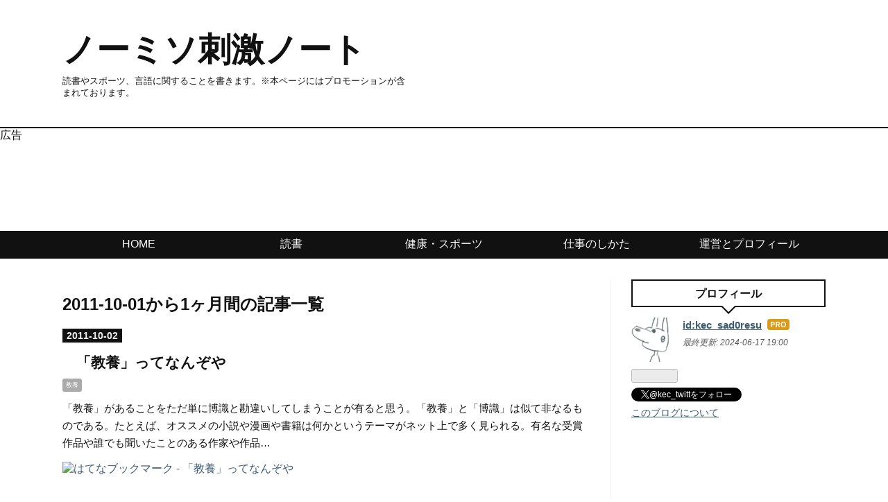

--- FILE ---
content_type: text/html; charset=utf-8
request_url: https://www.xn--3ck7azc9fz36px9yb.com/archive/2011/10
body_size: 10192
content:
<!DOCTYPE html>
<html
  lang="ja"

data-admin-domain="//blog.hatena.ne.jp"
data-admin-origin="https://blog.hatena.ne.jp"
data-author="kec_sad0resu"
data-avail-langs="ja en"
data-blog="kec.hatenadiary.jp"
data-blog-host="kec.hatenadiary.jp"
data-blog-is-public="1"
data-blog-name="ノーミソ刺激ノート"
data-blog-owner="kec_sad0resu"
data-blog-show-ads=""
data-blog-show-sleeping-ads=""
data-blog-uri="https://www.xn--3ck7azc9fz36px9yb.com/"
data-blog-uuid="17391345971625012888"
data-blogs-uri-base="https://www.xn--3ck7azc9fz36px9yb.com"
data-brand="pro"
data-data-layer="{&quot;hatenablog&quot;:{&quot;admin&quot;:{},&quot;analytics&quot;:{&quot;brand_property_id&quot;:&quot;&quot;,&quot;measurement_id&quot;:&quot;&quot;,&quot;non_sampling_property_id&quot;:&quot;&quot;,&quot;property_id&quot;:&quot;UA-115537409-2&quot;,&quot;separated_property_id&quot;:&quot;UA-29716941-26&quot;},&quot;blog&quot;:{&quot;blog_id&quot;:&quot;17391345971625012888&quot;,&quot;content_seems_japanese&quot;:&quot;true&quot;,&quot;disable_ads&quot;:&quot;custom_domain&quot;,&quot;enable_ads&quot;:&quot;false&quot;,&quot;enable_keyword_link&quot;:&quot;false&quot;,&quot;entry_show_footer_related_entries&quot;:&quot;false&quot;,&quot;force_pc_view&quot;:&quot;false&quot;,&quot;is_public&quot;:&quot;true&quot;,&quot;is_responsive_view&quot;:&quot;false&quot;,&quot;is_sleeping&quot;:&quot;true&quot;,&quot;lang&quot;:&quot;ja&quot;,&quot;name&quot;:&quot;\u30ce\u30fc\u30df\u30bd\u523a\u6fc0\u30ce\u30fc\u30c8&quot;,&quot;owner_name&quot;:&quot;kec_sad0resu&quot;,&quot;uri&quot;:&quot;https://www.xn--3ck7azc9fz36px9yb.com/&quot;},&quot;brand&quot;:&quot;pro&quot;,&quot;page_id&quot;:&quot;archive&quot;,&quot;permalink_entry&quot;:null,&quot;pro&quot;:&quot;pro&quot;,&quot;router_type&quot;:&quot;blogs&quot;}}"
data-device="pc"
data-dont-recommend-pro="false"
data-global-domain="https://hatena.blog"
data-globalheader-color="b"
data-globalheader-type="pc"
data-has-touch-view="1"
data-help-url="https://help.hatenablog.com"
data-hide-header="1"
data-page="archive"
data-parts-domain="https://hatenablog-parts.com"
data-plus-available="1"
data-pro="true"
data-router-type="blogs"
data-sentry-dsn="https://03a33e4781a24cf2885099fed222b56d@sentry.io/1195218"
data-sentry-environment="production"
data-sentry-sample-rate="0.1"
data-static-domain="https://cdn.blog.st-hatena.com"
data-version="6d1f168243fdc977f4a5ebb79e76af"



  itemscope
  itemtype="http://schema.org/Blog"


  data-initial-state="{}"

  >
  <head prefix="og: http://ogp.me/ns# fb: http://ogp.me/ns/fb#">

  

  
  <meta name="viewport" content="width=device-width, initial-scale=1.0" />


  


  

  <meta name="robots" content="max-image-preview:large" />


  <meta charset="utf-8"/>
  <meta http-equiv="X-UA-Compatible" content="IE=7; IE=9; IE=10; IE=11" />
  <title>2011-10-01から1ヶ月間の記事一覧 - ノーミソ刺激ノート</title>

  
  <link rel="canonical" href="https://www.xn--3ck7azc9fz36px9yb.com/archive/2011/10"/>



  

<meta itemprop="name" content="2011-10-01から1ヶ月間の記事一覧 - ノーミソ刺激ノート"/>

  <meta itemprop="image" content="https://cdn.user.blog.st-hatena.com/default_entry_og_image/123652265/1540009260846731"/>


  <meta property="og:title" content="2011-10-01から1ヶ月間の記事一覧 - ノーミソ刺激ノート"/>
<meta property="og:type" content="blog"/>
  <meta property="og:url" content="https://www.xn--3ck7azc9fz36px9yb.com/archive/2011/10"/>

  
  
  
  <meta property="og:image" content="https://cdn.image.st-hatena.com/image/scale/87bd52bfff881e9b651f9b40ae9aaacc2495d75c/backend=imagemagick;enlarge=0;height=1000;version=1;width=1200/https%3A%2F%2Fcdn.user.blog.st-hatena.com%2Fdefault_entry_og_image%2F123652265%2F1540009260846731"/>

<meta property="og:image:alt" content="2011-10-01から1ヶ月間の記事一覧 - ノーミソ刺激ノート"/>
  <meta property="og:description" content="読書やスポーツ、言語に関することを書きます。※本ページにはプロモーションが含まれております。" />
<meta property="og:site_name" content="ノーミソ刺激ノート"/>

    <meta name="twitter:card" content="summary" />  <meta name="twitter:title" content="2011-10-01から1ヶ月間の記事一覧 - ノーミソ刺激ノート" />  <meta name="twitter:description" content="読書やスポーツ、言語に関することを書きます。※本ページにはプロモーションが含まれております。" />  <meta name="twitter:app:name:iphone" content="はてなブログアプリ" />
  <meta name="twitter:app:id:iphone" content="583299321" />
  <meta name="twitter:app:url:iphone" content="hatenablog:///open?uri=https%3A%2F%2Fwww.xn--3ck7azc9fz36px9yb.com%2Farchive%2F2011%2F10" />  <meta name="twitter:site" content="@kec_twitt" />
  
    <meta name="keywords" content="読書　筋トレ　スポーツ　本　勉強" />


  
<script
  id="embed-gtm-data-layer-loader"
  data-data-layer-page-specific=""
>
(function() {
  function loadDataLayer(elem, attrName) {
    if (!elem) { return {}; }
    var json = elem.getAttribute(attrName);
    if (!json) { return {}; }
    return JSON.parse(json);
  }

  var globalVariables = loadDataLayer(
    document.documentElement,
    'data-data-layer'
  );
  var pageSpecificVariables = loadDataLayer(
    document.getElementById('embed-gtm-data-layer-loader'),
    'data-data-layer-page-specific'
  );

  var variables = [globalVariables, pageSpecificVariables];

  if (!window.dataLayer) {
    window.dataLayer = [];
  }

  for (var i = 0; i < variables.length; i++) {
    window.dataLayer.push(variables[i]);
  }
})();
</script>

<!-- Google Tag Manager -->
<script>(function(w,d,s,l,i){w[l]=w[l]||[];w[l].push({'gtm.start':
new Date().getTime(),event:'gtm.js'});var f=d.getElementsByTagName(s)[0],
j=d.createElement(s),dl=l!='dataLayer'?'&l='+l:'';j.async=true;j.src=
'https://www.googletagmanager.com/gtm.js?id='+i+dl;f.parentNode.insertBefore(j,f);
})(window,document,'script','dataLayer','GTM-P4CXTW');</script>
<!-- End Google Tag Manager -->











  <link rel="shortcut icon" href="https://www.xn--3ck7azc9fz36px9yb.com/icon/favicon">
<link rel="apple-touch-icon" href="https://www.xn--3ck7azc9fz36px9yb.com/icon/touch">
<link rel="icon" sizes="192x192" href="https://www.xn--3ck7azc9fz36px9yb.com/icon/link">

  

<link rel="alternate" type="application/atom+xml" title="Atom" href="https://www.xn--3ck7azc9fz36px9yb.com/feed"/>
<link rel="alternate" type="application/rss+xml" title="RSS2.0" href="https://www.xn--3ck7azc9fz36px9yb.com/rss"/>

  
  
  <link rel="author" href="http://www.hatena.ne.jp/kec_sad0resu/">


  

  


  
    
<link rel="stylesheet" type="text/css" href="https://cdn.blog.st-hatena.com/css/blog.css?version=6d1f168243fdc977f4a5ebb79e76af"/>

    
  <link rel="stylesheet" type="text/css" href="https://usercss.blog.st-hatena.com/blog_style/17391345971625012888/7be4aa2468162227920aff14a0624fb419299ba5"/>
  
  

  

  
<script> </script>

  
<style>
  div#google_afc_user,
  div.google-afc-user-container,
  div.google_afc_image,
  div.google_afc_blocklink {
      display: block !important;
  }
</style>


  

  

  <meta name="robots" content="noarchive">

<head>
<script async src="//pagead2.googlesyndication.com/pagead/js/adsbygoogle.js"></script>
<script>
  (adsbygoogle = window.adsbygoogle || []).push({
    google_ad_client: "ca-pub-8269713917506864",
    enable_page_level_ads: true
  });
</script>
</head>

<!--アクセス解析-->
<script src="//accaii.com/kec1238/script.js" async></script><noscript><img src="//accaii.com/kec1238/script?guid=on"></noscript>

  

</head>

  <body class="page-archive enable-top-editarea enable-bottom-editarea globalheader-off globalheader-ng-enabled">
    

<div id="globalheader-container"
  data-brand="hatenablog"
  style="display: none"
  >
  <iframe id="globalheader" height="37" frameborder="0" allowTransparency="true"></iframe>
</div>


  
  
  

  <div id="container">
    <div id="container-inner">
      <header id="blog-title" data-brand="hatenablog">
  <div id="blog-title-inner" >
    <div id="blog-title-content">
      <h1 id="title"><a href="https://www.xn--3ck7azc9fz36px9yb.com/">ノーミソ刺激ノート</a></h1>
      
        <h2 id="blog-description">読書やスポーツ、言語に関することを書きます。※本ページにはプロモーションが含まれております。</h2>
      
    </div>
  </div>
</header>

      
  <div id="top-editarea">
    広告
<script async src="//pagead2.googlesyndication.com/pagead/js/adsbygoogle.js"></script>
<ins class="adsbygoogle"
     style="display:block"
     data-ad-format="fluid"
     data-ad-layout-key="-gk-1c-3f-5e+wa"
     data-ad-client="ca-pub-8269713917506864"
     data-ad-slot="3900156760"></ins>
<script>
     (adsbygoogle = window.adsbygoogle || []).push({});
</script>

<div id="trigger-point">
</div>
<div id="global-menu">
<div id="mobile-head">
<div id="nav-toggle">
<div>
<span></span>
<span></span>
<span></span>
</div>
</div>
</div>
<ul class="global-menu-list">
<li><a href="http://www.ノーミソ刺激.com/">HOME</a></li>
<li><a href="http://www.ノーミソ刺激.com/archive/category/%E8%AA%AD%E6%9B%B8">読書</a></li>
<li><a href="http://www.ノーミソ刺激.com/archive/category/%E5%81%A5%E5%BA%B7">健康・スポーツ</a></li>
<li><a href="http://www.ノーミソ刺激.com/archive/category/%E4%BB%95%E4%BA%8B">仕事のしかた</a></li>
<li><a href="http://www.ノーミソ刺激.com/archive/category/%E3%83%96%E3%83%AD%E3%82%B0">運営とプロフィール</a></li>
</ul>
</div>
<script type="text/javascript" src="https://code.jquery.com/jquery-1.11.3.min.js"></script>
<script>
$(function (){
// 変数に代入
var $nav = $('#global-menu');
var $content = $('#content');
var $offsetTop = $('#trigger-point').offset().top;
// 固定メニューの設定
function fixedNav() {
if($(window).scrollTop() > $offsetTop){
            $nav.addClass('fixed');
} else {
            $nav.removeClass('fixed');
}
};
    $(window).scroll(fixedNav);
    $('body').on('touchmove', fixedNav);
// Toggle メニューの設定
    $('#nav-toggle').click(function (){
        $nav.toggleClass('open');
});
    $('#content').click(function (){
if($nav.hasClass('open')){
            $nav.removeClass('open');
}
})
});
</script>

  </div>


      
        
      
      



<div id="content">
  <div id="content-inner">
    <div id="wrapper">
      <div id="main">
        <div id="main-inner">
          

          



          

          
            <h2 class="archive-heading">
              2011-10-01から1ヶ月間の記事一覧
            </h2>
          

          
            <div class="archive-entries">
              
                
                  <section class="archive-entry test-archive-entry autopagerize_page_element" data-uuid="17391345971629731973">
<div class="archive-entry-header">
  <div class="date archive-date">
    <a href="https://www.xn--3ck7azc9fz36px9yb.com/archive/2011/10/02" rel="nofollow">
      <time datetime="2011-10-02" title="2011-10-02">
        <span class="date-year">2011</span><span class="hyphen">-</span><span class="date-month">10</span><span class="hyphen">-</span><span class="date-day">02</span>
      </time>
    </a>
  </div>

  <h1 class="entry-title">
    <a class="entry-title-link" href="https://www.xn--3ck7azc9fz36px9yb.com/entry/2011/10/02/111235">「教養」ってなんぞや</a>
    
    
  </h1>
</div>


  <div class="categories">
    
      <a href="https://www.xn--3ck7azc9fz36px9yb.com/archive/category/%E6%95%99%E9%A4%8A" class="archive-category-link category-教養">教養</a>
    
  </div>



<div class="archive-entry-body">
  <p class="entry-description">
    
      「教養」があることをただ単に博識と勘違いしてしまうことが有ると思う。「教養」と「博識」は似て非なるものである。たとえば、オススメの小説や漫画や書籍は何かというテーマがネット上で多く見られる。有名な受賞作品や誰でも聞いたことのある作家や作品…
    
  </p>

  
    <div class="archive-entry-tags-wrapper">
  <div class="archive-entry-tags">  </div>
</div>

  

  <span class="social-buttons">
    
    
      <a href="https://b.hatena.ne.jp/entry/s/www.xn--3ck7azc9fz36px9yb.com/entry/2011/10/02/111235" class="bookmark-widget-counter">
        <img src="https://b.hatena.ne.jp/entry/image/https://www.xn--3ck7azc9fz36px9yb.com/entry/2011/10/02/111235" alt="はてなブックマーク - 「教養」ってなんぞや" />
      </a>
    

    <span
      class="star-container"
      data-hatena-star-container
      data-hatena-star-url="https://www.xn--3ck7azc9fz36px9yb.com/entry/2011/10/02/111235"
      data-hatena-star-title="「教養」ってなんぞや"
      data-hatena-star-variant="profile-icon"
      data-hatena-star-profile-url-template="https://blog.hatena.ne.jp/{username}/"
    ></span>
  </span>
</div>
</section>
              
            </div>

          
        </div>

        
      </div>
    </div>

    
<aside id="box2">
  
  <div id="box2-inner">
    
      

<div class="hatena-module hatena-module-profile">
  <div class="hatena-module-title">
    プロフィール
  </div>
  <div class="hatena-module-body">
    
    <a href="https://www.xn--3ck7azc9fz36px9yb.com/about" class="profile-icon-link">
      <img src="https://cdn.profile-image.st-hatena.com/users/kec_sad0resu/profile.png?1593961733"
      alt="id:kec_sad0resu" class="profile-icon" />
    </a>
    

    
    <span class="id">
      <a href="https://www.xn--3ck7azc9fz36px9yb.com/about" class="hatena-id-link"><span data-load-nickname="1" data-user-name="kec_sad0resu">id:kec_sad0resu</span></a>
      
  
  
    <a href="https://blog.hatena.ne.jp/-/pro?plus_via=blog_plus_badge&amp;utm_source=pro_badge&amp;utm_medium=referral&amp;utm_campaign=register_pro" title="はてなブログPro"><i class="badge-type-pro">はてなブログPro</i></a>
  


    </span>
    

    
      <div class="profile-activities">
      
        最終更新:
        <time datetime="2024-06-17T10:00:00Z" data-relative data-epoch="1718618400000" class="updated">2024-06-17 19:00</time>
      
    </div>
    

    

    
      <div class="hatena-follow-button-box btn-subscribe js-hatena-follow-button-box"
  
  >

  <a href="#" class="hatena-follow-button js-hatena-follow-button">
    <span class="subscribing">
      <span class="foreground">読者です</span>
      <span class="background">読者をやめる</span>
    </span>
    <span class="unsubscribing" data-track-name="profile-widget-subscribe-button" data-track-once>
      <span class="foreground">読者になる</span>
      <span class="background">読者になる</span>
    </span>
  </a>
  <div class="subscription-count-box js-subscription-count-box">
    <i></i>
    <u></u>
    <span class="subscription-count js-subscription-count">
    </span>
  </div>
</div>

    

    
      <div class="hatena-follow-button-box">
        <a href="https://twitter.com/kec_twitt" title="X（Twitter）アカウント" class="btn-twitter" data-lang="ja">
          <img src="https://cdn.blog.st-hatena.com/images/theme/plofile-socialize-x.svg?version=6d1f168243fdc977f4a5ebb79e76af" alt="X">
          <span>
            @kec_twittをフォロー
          </span>
        </a>
      </div>
    

    <div class="profile-about">
      <a href="https://www.xn--3ck7azc9fz36px9yb.com/about">このブログについて</a>
    </div>

  </div>
</div>

    
      
<div class="hatena-module hatena-module-html">
  <div class="hatena-module-body">
    <a href="http://b.hatena.ne.jp/entry/" class="hatena-bookmark-button" data-hatena-bookmark-layout="vertical-large" data-hatena-bookmark-lang="ja" title="このエントリーをはてなブックマークに追加"><img src="https://b.st-hatena.com/images/entry-button/button-only@2x.png" alt="このエントリーをはてなブックマークに追加" width="20" height="20" style="border: none;" /></a><script type="text/javascript" src="https://b.st-hatena.com/js/bookmark_button.js" charset="utf-8" async="async">
<script async src="//pagead2.googlesyndication.com/pagead/js/adsbygoogle.js"></script>
  </div>
</div>

    
      

<div class="hatena-module hatena-module-archive" data-archive-type="default" data-archive-url="https://www.xn--3ck7azc9fz36px9yb.com/archive">
  <div class="hatena-module-title">
    <a href="https://www.xn--3ck7azc9fz36px9yb.com/archive">月別アーカイブ</a>
  </div>
  <div class="hatena-module-body">
    
      
        <ul class="hatena-urllist">
          
            <li class="archive-module-year archive-module-year-hidden" data-year="2024">
              <div class="archive-module-button">
                <span class="archive-module-hide-button">▼</span>
                <span class="archive-module-show-button">▶</span>
              </div>
              <a href="https://www.xn--3ck7azc9fz36px9yb.com/archive/2024" class="archive-module-year-title archive-module-year-2024">
                2024
              </a>
              <ul class="archive-module-months">
                
                  <li class="archive-module-month">
                    <a href="https://www.xn--3ck7azc9fz36px9yb.com/archive/2024/06" class="archive-module-month-title archive-module-month-2024-6">
                      2024 / 6
                    </a>
                  </li>
                
              </ul>
            </li>
          
            <li class="archive-module-year archive-module-year-hidden" data-year="2023">
              <div class="archive-module-button">
                <span class="archive-module-hide-button">▼</span>
                <span class="archive-module-show-button">▶</span>
              </div>
              <a href="https://www.xn--3ck7azc9fz36px9yb.com/archive/2023" class="archive-module-year-title archive-module-year-2023">
                2023
              </a>
              <ul class="archive-module-months">
                
                  <li class="archive-module-month">
                    <a href="https://www.xn--3ck7azc9fz36px9yb.com/archive/2023/11" class="archive-module-month-title archive-module-month-2023-11">
                      2023 / 11
                    </a>
                  </li>
                
                  <li class="archive-module-month">
                    <a href="https://www.xn--3ck7azc9fz36px9yb.com/archive/2023/08" class="archive-module-month-title archive-module-month-2023-8">
                      2023 / 8
                    </a>
                  </li>
                
              </ul>
            </li>
          
            <li class="archive-module-year archive-module-year-hidden" data-year="2022">
              <div class="archive-module-button">
                <span class="archive-module-hide-button">▼</span>
                <span class="archive-module-show-button">▶</span>
              </div>
              <a href="https://www.xn--3ck7azc9fz36px9yb.com/archive/2022" class="archive-module-year-title archive-module-year-2022">
                2022
              </a>
              <ul class="archive-module-months">
                
                  <li class="archive-module-month">
                    <a href="https://www.xn--3ck7azc9fz36px9yb.com/archive/2022/09" class="archive-module-month-title archive-module-month-2022-9">
                      2022 / 9
                    </a>
                  </li>
                
                  <li class="archive-module-month">
                    <a href="https://www.xn--3ck7azc9fz36px9yb.com/archive/2022/05" class="archive-module-month-title archive-module-month-2022-5">
                      2022 / 5
                    </a>
                  </li>
                
                  <li class="archive-module-month">
                    <a href="https://www.xn--3ck7azc9fz36px9yb.com/archive/2022/04" class="archive-module-month-title archive-module-month-2022-4">
                      2022 / 4
                    </a>
                  </li>
                
              </ul>
            </li>
          
            <li class="archive-module-year archive-module-year-hidden" data-year="2021">
              <div class="archive-module-button">
                <span class="archive-module-hide-button">▼</span>
                <span class="archive-module-show-button">▶</span>
              </div>
              <a href="https://www.xn--3ck7azc9fz36px9yb.com/archive/2021" class="archive-module-year-title archive-module-year-2021">
                2021
              </a>
              <ul class="archive-module-months">
                
                  <li class="archive-module-month">
                    <a href="https://www.xn--3ck7azc9fz36px9yb.com/archive/2021/12" class="archive-module-month-title archive-module-month-2021-12">
                      2021 / 12
                    </a>
                  </li>
                
                  <li class="archive-module-month">
                    <a href="https://www.xn--3ck7azc9fz36px9yb.com/archive/2021/06" class="archive-module-month-title archive-module-month-2021-6">
                      2021 / 6
                    </a>
                  </li>
                
                  <li class="archive-module-month">
                    <a href="https://www.xn--3ck7azc9fz36px9yb.com/archive/2021/03" class="archive-module-month-title archive-module-month-2021-3">
                      2021 / 3
                    </a>
                  </li>
                
                  <li class="archive-module-month">
                    <a href="https://www.xn--3ck7azc9fz36px9yb.com/archive/2021/01" class="archive-module-month-title archive-module-month-2021-1">
                      2021 / 1
                    </a>
                  </li>
                
              </ul>
            </li>
          
            <li class="archive-module-year archive-module-year-hidden" data-year="2020">
              <div class="archive-module-button">
                <span class="archive-module-hide-button">▼</span>
                <span class="archive-module-show-button">▶</span>
              </div>
              <a href="https://www.xn--3ck7azc9fz36px9yb.com/archive/2020" class="archive-module-year-title archive-module-year-2020">
                2020
              </a>
              <ul class="archive-module-months">
                
                  <li class="archive-module-month">
                    <a href="https://www.xn--3ck7azc9fz36px9yb.com/archive/2020/12" class="archive-module-month-title archive-module-month-2020-12">
                      2020 / 12
                    </a>
                  </li>
                
                  <li class="archive-module-month">
                    <a href="https://www.xn--3ck7azc9fz36px9yb.com/archive/2020/10" class="archive-module-month-title archive-module-month-2020-10">
                      2020 / 10
                    </a>
                  </li>
                
                  <li class="archive-module-month">
                    <a href="https://www.xn--3ck7azc9fz36px9yb.com/archive/2020/09" class="archive-module-month-title archive-module-month-2020-9">
                      2020 / 9
                    </a>
                  </li>
                
                  <li class="archive-module-month">
                    <a href="https://www.xn--3ck7azc9fz36px9yb.com/archive/2020/08" class="archive-module-month-title archive-module-month-2020-8">
                      2020 / 8
                    </a>
                  </li>
                
                  <li class="archive-module-month">
                    <a href="https://www.xn--3ck7azc9fz36px9yb.com/archive/2020/07" class="archive-module-month-title archive-module-month-2020-7">
                      2020 / 7
                    </a>
                  </li>
                
                  <li class="archive-module-month">
                    <a href="https://www.xn--3ck7azc9fz36px9yb.com/archive/2020/06" class="archive-module-month-title archive-module-month-2020-6">
                      2020 / 6
                    </a>
                  </li>
                
                  <li class="archive-module-month">
                    <a href="https://www.xn--3ck7azc9fz36px9yb.com/archive/2020/05" class="archive-module-month-title archive-module-month-2020-5">
                      2020 / 5
                    </a>
                  </li>
                
                  <li class="archive-module-month">
                    <a href="https://www.xn--3ck7azc9fz36px9yb.com/archive/2020/04" class="archive-module-month-title archive-module-month-2020-4">
                      2020 / 4
                    </a>
                  </li>
                
                  <li class="archive-module-month">
                    <a href="https://www.xn--3ck7azc9fz36px9yb.com/archive/2020/03" class="archive-module-month-title archive-module-month-2020-3">
                      2020 / 3
                    </a>
                  </li>
                
                  <li class="archive-module-month">
                    <a href="https://www.xn--3ck7azc9fz36px9yb.com/archive/2020/02" class="archive-module-month-title archive-module-month-2020-2">
                      2020 / 2
                    </a>
                  </li>
                
                  <li class="archive-module-month">
                    <a href="https://www.xn--3ck7azc9fz36px9yb.com/archive/2020/01" class="archive-module-month-title archive-module-month-2020-1">
                      2020 / 1
                    </a>
                  </li>
                
              </ul>
            </li>
          
            <li class="archive-module-year archive-module-year-hidden" data-year="2019">
              <div class="archive-module-button">
                <span class="archive-module-hide-button">▼</span>
                <span class="archive-module-show-button">▶</span>
              </div>
              <a href="https://www.xn--3ck7azc9fz36px9yb.com/archive/2019" class="archive-module-year-title archive-module-year-2019">
                2019
              </a>
              <ul class="archive-module-months">
                
                  <li class="archive-module-month">
                    <a href="https://www.xn--3ck7azc9fz36px9yb.com/archive/2019/12" class="archive-module-month-title archive-module-month-2019-12">
                      2019 / 12
                    </a>
                  </li>
                
                  <li class="archive-module-month">
                    <a href="https://www.xn--3ck7azc9fz36px9yb.com/archive/2019/11" class="archive-module-month-title archive-module-month-2019-11">
                      2019 / 11
                    </a>
                  </li>
                
                  <li class="archive-module-month">
                    <a href="https://www.xn--3ck7azc9fz36px9yb.com/archive/2019/10" class="archive-module-month-title archive-module-month-2019-10">
                      2019 / 10
                    </a>
                  </li>
                
                  <li class="archive-module-month">
                    <a href="https://www.xn--3ck7azc9fz36px9yb.com/archive/2019/09" class="archive-module-month-title archive-module-month-2019-9">
                      2019 / 9
                    </a>
                  </li>
                
                  <li class="archive-module-month">
                    <a href="https://www.xn--3ck7azc9fz36px9yb.com/archive/2019/08" class="archive-module-month-title archive-module-month-2019-8">
                      2019 / 8
                    </a>
                  </li>
                
                  <li class="archive-module-month">
                    <a href="https://www.xn--3ck7azc9fz36px9yb.com/archive/2019/07" class="archive-module-month-title archive-module-month-2019-7">
                      2019 / 7
                    </a>
                  </li>
                
                  <li class="archive-module-month">
                    <a href="https://www.xn--3ck7azc9fz36px9yb.com/archive/2019/06" class="archive-module-month-title archive-module-month-2019-6">
                      2019 / 6
                    </a>
                  </li>
                
                  <li class="archive-module-month">
                    <a href="https://www.xn--3ck7azc9fz36px9yb.com/archive/2019/05" class="archive-module-month-title archive-module-month-2019-5">
                      2019 / 5
                    </a>
                  </li>
                
                  <li class="archive-module-month">
                    <a href="https://www.xn--3ck7azc9fz36px9yb.com/archive/2019/04" class="archive-module-month-title archive-module-month-2019-4">
                      2019 / 4
                    </a>
                  </li>
                
                  <li class="archive-module-month">
                    <a href="https://www.xn--3ck7azc9fz36px9yb.com/archive/2019/03" class="archive-module-month-title archive-module-month-2019-3">
                      2019 / 3
                    </a>
                  </li>
                
                  <li class="archive-module-month">
                    <a href="https://www.xn--3ck7azc9fz36px9yb.com/archive/2019/02" class="archive-module-month-title archive-module-month-2019-2">
                      2019 / 2
                    </a>
                  </li>
                
                  <li class="archive-module-month">
                    <a href="https://www.xn--3ck7azc9fz36px9yb.com/archive/2019/01" class="archive-module-month-title archive-module-month-2019-1">
                      2019 / 1
                    </a>
                  </li>
                
              </ul>
            </li>
          
            <li class="archive-module-year archive-module-year-hidden" data-year="2018">
              <div class="archive-module-button">
                <span class="archive-module-hide-button">▼</span>
                <span class="archive-module-show-button">▶</span>
              </div>
              <a href="https://www.xn--3ck7azc9fz36px9yb.com/archive/2018" class="archive-module-year-title archive-module-year-2018">
                2018
              </a>
              <ul class="archive-module-months">
                
                  <li class="archive-module-month">
                    <a href="https://www.xn--3ck7azc9fz36px9yb.com/archive/2018/12" class="archive-module-month-title archive-module-month-2018-12">
                      2018 / 12
                    </a>
                  </li>
                
                  <li class="archive-module-month">
                    <a href="https://www.xn--3ck7azc9fz36px9yb.com/archive/2018/11" class="archive-module-month-title archive-module-month-2018-11">
                      2018 / 11
                    </a>
                  </li>
                
                  <li class="archive-module-month">
                    <a href="https://www.xn--3ck7azc9fz36px9yb.com/archive/2018/10" class="archive-module-month-title archive-module-month-2018-10">
                      2018 / 10
                    </a>
                  </li>
                
                  <li class="archive-module-month">
                    <a href="https://www.xn--3ck7azc9fz36px9yb.com/archive/2018/09" class="archive-module-month-title archive-module-month-2018-9">
                      2018 / 9
                    </a>
                  </li>
                
                  <li class="archive-module-month">
                    <a href="https://www.xn--3ck7azc9fz36px9yb.com/archive/2018/08" class="archive-module-month-title archive-module-month-2018-8">
                      2018 / 8
                    </a>
                  </li>
                
                  <li class="archive-module-month">
                    <a href="https://www.xn--3ck7azc9fz36px9yb.com/archive/2018/07" class="archive-module-month-title archive-module-month-2018-7">
                      2018 / 7
                    </a>
                  </li>
                
                  <li class="archive-module-month">
                    <a href="https://www.xn--3ck7azc9fz36px9yb.com/archive/2018/06" class="archive-module-month-title archive-module-month-2018-6">
                      2018 / 6
                    </a>
                  </li>
                
                  <li class="archive-module-month">
                    <a href="https://www.xn--3ck7azc9fz36px9yb.com/archive/2018/05" class="archive-module-month-title archive-module-month-2018-5">
                      2018 / 5
                    </a>
                  </li>
                
                  <li class="archive-module-month">
                    <a href="https://www.xn--3ck7azc9fz36px9yb.com/archive/2018/04" class="archive-module-month-title archive-module-month-2018-4">
                      2018 / 4
                    </a>
                  </li>
                
                  <li class="archive-module-month">
                    <a href="https://www.xn--3ck7azc9fz36px9yb.com/archive/2018/03" class="archive-module-month-title archive-module-month-2018-3">
                      2018 / 3
                    </a>
                  </li>
                
              </ul>
            </li>
          
            <li class="archive-module-year archive-module-year-hidden" data-year="2014">
              <div class="archive-module-button">
                <span class="archive-module-hide-button">▼</span>
                <span class="archive-module-show-button">▶</span>
              </div>
              <a href="https://www.xn--3ck7azc9fz36px9yb.com/archive/2014" class="archive-module-year-title archive-module-year-2014">
                2014
              </a>
              <ul class="archive-module-months">
                
                  <li class="archive-module-month">
                    <a href="https://www.xn--3ck7azc9fz36px9yb.com/archive/2014/03" class="archive-module-month-title archive-module-month-2014-3">
                      2014 / 3
                    </a>
                  </li>
                
              </ul>
            </li>
          
            <li class="archive-module-year archive-module-year-hidden" data-year="2013">
              <div class="archive-module-button">
                <span class="archive-module-hide-button">▼</span>
                <span class="archive-module-show-button">▶</span>
              </div>
              <a href="https://www.xn--3ck7azc9fz36px9yb.com/archive/2013" class="archive-module-year-title archive-module-year-2013">
                2013
              </a>
              <ul class="archive-module-months">
                
                  <li class="archive-module-month">
                    <a href="https://www.xn--3ck7azc9fz36px9yb.com/archive/2013/08" class="archive-module-month-title archive-module-month-2013-8">
                      2013 / 8
                    </a>
                  </li>
                
                  <li class="archive-module-month">
                    <a href="https://www.xn--3ck7azc9fz36px9yb.com/archive/2013/07" class="archive-module-month-title archive-module-month-2013-7">
                      2013 / 7
                    </a>
                  </li>
                
                  <li class="archive-module-month">
                    <a href="https://www.xn--3ck7azc9fz36px9yb.com/archive/2013/06" class="archive-module-month-title archive-module-month-2013-6">
                      2013 / 6
                    </a>
                  </li>
                
                  <li class="archive-module-month">
                    <a href="https://www.xn--3ck7azc9fz36px9yb.com/archive/2013/05" class="archive-module-month-title archive-module-month-2013-5">
                      2013 / 5
                    </a>
                  </li>
                
                  <li class="archive-module-month">
                    <a href="https://www.xn--3ck7azc9fz36px9yb.com/archive/2013/03" class="archive-module-month-title archive-module-month-2013-3">
                      2013 / 3
                    </a>
                  </li>
                
                  <li class="archive-module-month">
                    <a href="https://www.xn--3ck7azc9fz36px9yb.com/archive/2013/01" class="archive-module-month-title archive-module-month-2013-1">
                      2013 / 1
                    </a>
                  </li>
                
              </ul>
            </li>
          
            <li class="archive-module-year archive-module-year-hidden" data-year="2012">
              <div class="archive-module-button">
                <span class="archive-module-hide-button">▼</span>
                <span class="archive-module-show-button">▶</span>
              </div>
              <a href="https://www.xn--3ck7azc9fz36px9yb.com/archive/2012" class="archive-module-year-title archive-module-year-2012">
                2012
              </a>
              <ul class="archive-module-months">
                
                  <li class="archive-module-month">
                    <a href="https://www.xn--3ck7azc9fz36px9yb.com/archive/2012/12" class="archive-module-month-title archive-module-month-2012-12">
                      2012 / 12
                    </a>
                  </li>
                
                  <li class="archive-module-month">
                    <a href="https://www.xn--3ck7azc9fz36px9yb.com/archive/2012/11" class="archive-module-month-title archive-module-month-2012-11">
                      2012 / 11
                    </a>
                  </li>
                
                  <li class="archive-module-month">
                    <a href="https://www.xn--3ck7azc9fz36px9yb.com/archive/2012/09" class="archive-module-month-title archive-module-month-2012-9">
                      2012 / 9
                    </a>
                  </li>
                
                  <li class="archive-module-month">
                    <a href="https://www.xn--3ck7azc9fz36px9yb.com/archive/2012/08" class="archive-module-month-title archive-module-month-2012-8">
                      2012 / 8
                    </a>
                  </li>
                
                  <li class="archive-module-month">
                    <a href="https://www.xn--3ck7azc9fz36px9yb.com/archive/2012/06" class="archive-module-month-title archive-module-month-2012-6">
                      2012 / 6
                    </a>
                  </li>
                
                  <li class="archive-module-month">
                    <a href="https://www.xn--3ck7azc9fz36px9yb.com/archive/2012/04" class="archive-module-month-title archive-module-month-2012-4">
                      2012 / 4
                    </a>
                  </li>
                
                  <li class="archive-module-month">
                    <a href="https://www.xn--3ck7azc9fz36px9yb.com/archive/2012/03" class="archive-module-month-title archive-module-month-2012-3">
                      2012 / 3
                    </a>
                  </li>
                
                  <li class="archive-module-month">
                    <a href="https://www.xn--3ck7azc9fz36px9yb.com/archive/2012/02" class="archive-module-month-title archive-module-month-2012-2">
                      2012 / 2
                    </a>
                  </li>
                
                  <li class="archive-module-month">
                    <a href="https://www.xn--3ck7azc9fz36px9yb.com/archive/2012/01" class="archive-module-month-title archive-module-month-2012-1">
                      2012 / 1
                    </a>
                  </li>
                
              </ul>
            </li>
          
            <li class="archive-module-year archive-module-year-hidden" data-year="2011">
              <div class="archive-module-button">
                <span class="archive-module-hide-button">▼</span>
                <span class="archive-module-show-button">▶</span>
              </div>
              <a href="https://www.xn--3ck7azc9fz36px9yb.com/archive/2011" class="archive-module-year-title archive-module-year-2011">
                2011
              </a>
              <ul class="archive-module-months">
                
                  <li class="archive-module-month">
                    <a href="https://www.xn--3ck7azc9fz36px9yb.com/archive/2011/12" class="archive-module-month-title archive-module-month-2011-12">
                      2011 / 12
                    </a>
                  </li>
                
                  <li class="archive-module-month">
                    <a href="https://www.xn--3ck7azc9fz36px9yb.com/archive/2011/11" class="archive-module-month-title archive-module-month-2011-11">
                      2011 / 11
                    </a>
                  </li>
                
                  <li class="archive-module-month">
                    <a href="https://www.xn--3ck7azc9fz36px9yb.com/archive/2011/10" class="archive-module-month-title archive-module-month-2011-10">
                      2011 / 10
                    </a>
                  </li>
                
                  <li class="archive-module-month">
                    <a href="https://www.xn--3ck7azc9fz36px9yb.com/archive/2011/09" class="archive-module-month-title archive-module-month-2011-9">
                      2011 / 9
                    </a>
                  </li>
                
                  <li class="archive-module-month">
                    <a href="https://www.xn--3ck7azc9fz36px9yb.com/archive/2011/08" class="archive-module-month-title archive-module-month-2011-8">
                      2011 / 8
                    </a>
                  </li>
                
                  <li class="archive-module-month">
                    <a href="https://www.xn--3ck7azc9fz36px9yb.com/archive/2011/07" class="archive-module-month-title archive-module-month-2011-7">
                      2011 / 7
                    </a>
                  </li>
                
                  <li class="archive-module-month">
                    <a href="https://www.xn--3ck7azc9fz36px9yb.com/archive/2011/06" class="archive-module-month-title archive-module-month-2011-6">
                      2011 / 6
                    </a>
                  </li>
                
                  <li class="archive-module-month">
                    <a href="https://www.xn--3ck7azc9fz36px9yb.com/archive/2011/05" class="archive-module-month-title archive-module-month-2011-5">
                      2011 / 5
                    </a>
                  </li>
                
                  <li class="archive-module-month">
                    <a href="https://www.xn--3ck7azc9fz36px9yb.com/archive/2011/04" class="archive-module-month-title archive-module-month-2011-4">
                      2011 / 4
                    </a>
                  </li>
                
                  <li class="archive-module-month">
                    <a href="https://www.xn--3ck7azc9fz36px9yb.com/archive/2011/03" class="archive-module-month-title archive-module-month-2011-3">
                      2011 / 3
                    </a>
                  </li>
                
                  <li class="archive-module-month">
                    <a href="https://www.xn--3ck7azc9fz36px9yb.com/archive/2011/02" class="archive-module-month-title archive-module-month-2011-2">
                      2011 / 2
                    </a>
                  </li>
                
                  <li class="archive-module-month">
                    <a href="https://www.xn--3ck7azc9fz36px9yb.com/archive/2011/01" class="archive-module-month-title archive-module-month-2011-1">
                      2011 / 1
                    </a>
                  </li>
                
              </ul>
            </li>
          
            <li class="archive-module-year archive-module-year-hidden" data-year="2010">
              <div class="archive-module-button">
                <span class="archive-module-hide-button">▼</span>
                <span class="archive-module-show-button">▶</span>
              </div>
              <a href="https://www.xn--3ck7azc9fz36px9yb.com/archive/2010" class="archive-module-year-title archive-module-year-2010">
                2010
              </a>
              <ul class="archive-module-months">
                
                  <li class="archive-module-month">
                    <a href="https://www.xn--3ck7azc9fz36px9yb.com/archive/2010/10" class="archive-module-month-title archive-module-month-2010-10">
                      2010 / 10
                    </a>
                  </li>
                
                  <li class="archive-module-month">
                    <a href="https://www.xn--3ck7azc9fz36px9yb.com/archive/2010/09" class="archive-module-month-title archive-module-month-2010-9">
                      2010 / 9
                    </a>
                  </li>
                
                  <li class="archive-module-month">
                    <a href="https://www.xn--3ck7azc9fz36px9yb.com/archive/2010/08" class="archive-module-month-title archive-module-month-2010-8">
                      2010 / 8
                    </a>
                  </li>
                
                  <li class="archive-module-month">
                    <a href="https://www.xn--3ck7azc9fz36px9yb.com/archive/2010/07" class="archive-module-month-title archive-module-month-2010-7">
                      2010 / 7
                    </a>
                  </li>
                
                  <li class="archive-module-month">
                    <a href="https://www.xn--3ck7azc9fz36px9yb.com/archive/2010/06" class="archive-module-month-title archive-module-month-2010-6">
                      2010 / 6
                    </a>
                  </li>
                
                  <li class="archive-module-month">
                    <a href="https://www.xn--3ck7azc9fz36px9yb.com/archive/2010/05" class="archive-module-month-title archive-module-month-2010-5">
                      2010 / 5
                    </a>
                  </li>
                
                  <li class="archive-module-month">
                    <a href="https://www.xn--3ck7azc9fz36px9yb.com/archive/2010/04" class="archive-module-month-title archive-module-month-2010-4">
                      2010 / 4
                    </a>
                  </li>
                
                  <li class="archive-module-month">
                    <a href="https://www.xn--3ck7azc9fz36px9yb.com/archive/2010/03" class="archive-module-month-title archive-module-month-2010-3">
                      2010 / 3
                    </a>
                  </li>
                
                  <li class="archive-module-month">
                    <a href="https://www.xn--3ck7azc9fz36px9yb.com/archive/2010/02" class="archive-module-month-title archive-module-month-2010-2">
                      2010 / 2
                    </a>
                  </li>
                
              </ul>
            </li>
          
            <li class="archive-module-year archive-module-year-hidden" data-year="2009">
              <div class="archive-module-button">
                <span class="archive-module-hide-button">▼</span>
                <span class="archive-module-show-button">▶</span>
              </div>
              <a href="https://www.xn--3ck7azc9fz36px9yb.com/archive/2009" class="archive-module-year-title archive-module-year-2009">
                2009
              </a>
              <ul class="archive-module-months">
                
                  <li class="archive-module-month">
                    <a href="https://www.xn--3ck7azc9fz36px9yb.com/archive/2009/08" class="archive-module-month-title archive-module-month-2009-8">
                      2009 / 8
                    </a>
                  </li>
                
              </ul>
            </li>
          
        </ul>
      
    
  </div>
</div>

    
      
<div class="hatena-module hatena-module-entries-access-ranking"
  data-count="3"
  data-source="access"
  data-enable_customize_format="0"
  data-display_entry_image_size_width="100"
  data-display_entry_image_size_height="100"

  data-display_entry_category="0"
  data-display_entry_image="1"
  data-display_entry_image_size_width="100"
  data-display_entry_image_size_height="100"
  data-display_entry_body_length="0"
  data-display_entry_date="0"
  data-display_entry_title_length="20"
  data-restrict_entry_title_length="0"
  data-display_bookmark_count="0"

>
  <div class="hatena-module-title">
    
      注目記事
    
  </div>
  <div class="hatena-module-body">
    
  </div>
</div>

    
      
<div class="hatena-module hatena-module-html">
    <div class="hatena-module-title">リライト情報もつぶやいてます</div>
  <div class="hatena-module-body">
    <a class="twitter-timeline" href="https://twitter.com/kec_twitt?ref_src=twsrc%5Etfw"data-tweet-limit= 1>Tweets by kec_twitt</a> <script async src="https://platform.twitter.com/widgets.js" charset="utf-8"></script> 
  </div>
</div>

    
      <div class="hatena-module hatena-module-search-box">
  <div class="hatena-module-title">
    検索
  </div>
  <div class="hatena-module-body">
    <form class="search-form" role="search" action="https://www.xn--3ck7azc9fz36px9yb.com/search" method="get">
  <input type="text" name="q" class="search-module-input" value="" placeholder="記事を検索" required>
  <input type="submit" value="検索" class="search-module-button" />
</form>

  </div>
</div>

    
      
    
      
<div class="hatena-module hatena-module-html">
    <div class="hatena-module-title">ブログ村に参加してます</div>
  <div class="hatena-module-body">
    <a href="//philosophy.blogmura.com/ranking.html"><img src="//philosophy.blogmura.com/img/philosophy88_31.gif" width="88" height="31" border="0" alt="にほんブログ村 哲学・思想ブログへ" /></a><br /><a href="//philosophy.blogmura.com/ranking.html"></a>
<a href="//health.blogmura.com/ranking.html"><img src="//health.blogmura.com/img/health88_31.gif" width="88" height="31" border="0" alt="健康ブログへ" /></a><br /><a href="//health.blogmura.com/ranking.html"></a>
<a href="//novel.blogmura.com/ranking.html"><img src="//novel.blogmura.com/img/novel88_31.gif" width="88" height="31" border="0" alt="小説ブログへ" /></a><br /><a href="//novel.blogmura.com/ranking.html"></a>
  </div>
</div>

    
    
  </div>
</aside>



  </div>
</div>


      

      
  <div id="bottom-editarea">
    <script type="text/javascript" src="http://code.jquery.com/jquery-1.9.1.min.js"></script>

<iframe src="https://blog.hatena.ne.jp/kec_sad0resu/kec.hatenadiary.jp/subscribe/iframe" allowtransparency="true" frameborder="0" scrolling="no" width="150" height="28"></iframe>

関連コンテンツ
<script async src="//pagead2.googlesyndication.com/pagead/js/adsbygoogle.js"></script>
<!-- pbad -->
<ins class="adsbygoogle"
     style="display:block"
     data-ad-client="ca-pub-xxxxxxxxx"
     data-ad-slot="1234567890"
     data-matched-content-rows-num="3"
     data-matched-content-columns-num="3"
     data-matched-content-ui-type="image_stacked"
     data-ad-format="autorelaxed"></ins>
<script>
(adsbygoogle = window.adsbygoogle || []).push({});
</script>

<script async src="//pagead2.googlesyndication.com/pagead/js/adsbygoogle.js"></script>
<ins class="adsbygoogle"
     style="display:block"
     data-ad-format="fluid"
     data-ad-layout-key="-gk-1c-3f-5e+wa"
     data-ad-client="ca-pub-8269713917506864"
     data-ad-slot="3900156760"></ins>
<script>
     (adsbygoogle = window.adsbygoogle || []).push({});
</script>

<script>
// ユーザーごとで書き換える
var oneColumnWidth = 919;
var timer = 5000;
// 上下固定位置
var fixTop = 10;
var fixBottom = 100;

// サイドバーの固定
$(window).load(setTimeout(function (){
    // サイドバーの一番最後のモジュール
    var $module = $('.hatena-module:eq(-2)');
    var $module_last = $('.hatena-module:last');
    // 最上位モジュールの位置
	var modulePosition = $module.offset().top;
    // モジュールの高さ
    var fixTop_eq = $module.outerHeight(true);
    var fixTop_last = $module_last.outerHeight(true);
	var moduleHeight = fixTop_eq + fixTop_last;
	// サイドバー全体
	var sidebarHeight = $('#box2').outerHeight();
	var sidebarWidth = $('#box2').width();
	// メインコンテンツ
	var mainHeight = $('#main').outerHeight();
	// サイドバーを固定にする関数
	function fixedLastModule(){
		// メインコンテンツよりサイドバーが長い場合は無効化
		if(sidebarHeight > mainHeight){return;}
		// ２カラムで、モジュールの一番最後までスクロールされたらCSSの書き換え
		if($(window).outerWidth() > oneColumnWidth && $(window).scrollTop() > modulePosition) {
			$module.css({
				'position': 'fixed',
				'top': fixTop + 'px',
				'width': sidebarWidth
			});
            $module_last.css({
				'position': 'fixed',
				'top': (fixTop_eq + fixTop) + 'px',
				'width': sidebarWidth
			});
		} else {
			$module.css({
				'position': '',
				'top': '',
				'width': ''
			});
			$module_last.css({
				'position': '',
				'top': '',
				'width': ''
			});
		}
		// フッターの位置まで来たらストップ
		// 高さの設定
		var bodyHeight = $('body').outerHeight();
		var windowHeight = $(window).outerHeight();
		var footerHeight = $('#footer').outerHeight();
		var scrollBottom = bodyHeight - windowHeight - footerHeight;
		if(moduleHeight > windowHeight - footerHeight - fixBottom){
			if($(window).outerWidth() > oneColumnWidth && $(window).scrollTop() >= scrollBottom){
				$('#content').css({
					'position': 'relative'
				});
				$module.css({
					'position': 'absolute',
					'top': '',
					'bottom': fixTop_last + 'px'
				});
                $module_last.css({
					'position': 'absolute',
					'top': '',
					'bottom': 0
				});
			} else {
				$('#content').css({
					'position': ''
				});
				$module.css({
					'bottom': ''
				});
                $module_last.css({
					'bottom': ''
				});
			}
		}
	}
	// イベントの設定
	$(window).scroll(fixedLastModule);
	$('body').on('touchmove', fixedLastModule);
	$(window).resize(fixedLastModule);	
}, timer));
</script>
<!--インフィード-->
<script async src="//pagead2.googlesyndication.com/pagead/js/adsbygoogle.js"></script>
<ins class="adsbygoogle"
     style="display:block"
     data-ad-format="fluid"
     data-ad-layout-key="-gj+m-2l-7z+o7"
     data-ad-client="ca-pub-8269713917506864"
     data-ad-slot="9175163270"></ins>
<script>
     (adsbygoogle = window.adsbygoogle || []).push({});
</script>
スポンサーリンク
<script async src="//pagead2.googlesyndication.com/pagead/js/adsbygoogle.js"></script>
<!-- pbad -->
<ins class="adsbygoogle"
     style="display:block"
     data-ad-client="ca-pub-xxxxxxxxx"
     data-ad-slot="1234567890"
     data-matched-content-ui-type="image_sidebyside"
     data-matched-content-rows-num="4"
     data-matched-content-columns-num="1"
     data-ad-format="autorelaxed"></ins>
<script>
(adsbygoogle = window.adsbygoogle || []).push({});
</script>
  </div>


    </div>
  </div>
  

  
  <script async src="https://s.hatena.ne.jp/js/widget/star.js"></script>
  
  
  <script>
    if (typeof window.Hatena === 'undefined') {
      window.Hatena = {};
    }
    if (!Hatena.hasOwnProperty('Star')) {
      Hatena.Star = {
        VERSION: 2,
      };
    }
  </script>


  
    <div id="fb-root"></div>
<script>(function(d, s, id) {
  var js, fjs = d.getElementsByTagName(s)[0];
  if (d.getElementById(id)) return;
  js = d.createElement(s); js.id = id;
  js.src = "//connect.facebook.net/ja_JP/sdk.js#xfbml=1&appId=719729204785177&version=v17.0";
  fjs.parentNode.insertBefore(js, fjs);
}(document, 'script', 'facebook-jssdk'));</script>

  
  

<div class="quote-box">
  <div class="tooltip-quote tooltip-quote-stock">
    <i class="blogicon-quote" title="引用をストック"></i>
  </div>
  <div class="tooltip-quote tooltip-quote-tweet js-tooltip-quote-tweet">
    <a class="js-tweet-quote" target="_blank" data-track-name="quote-tweet" data-track-once>
      <img src="https://cdn.blog.st-hatena.com/images/admin/quote/quote-x-icon.svg?version=6d1f168243fdc977f4a5ebb79e76af" title="引用して投稿する" >
    </a>
  </div>
</div>

<div class="quote-stock-panel" id="quote-stock-message-box" style="position: absolute; z-index: 3000">
  <div class="message-box" id="quote-stock-succeeded-message" style="display: none">
    <p>引用をストックしました</p>
    <button class="btn btn-primary" id="quote-stock-show-editor-button" data-track-name="curation-quote-edit-button">ストック一覧を見る</button>
    <button class="btn quote-stock-close-message-button">閉じる</button>
  </div>

  <div class="message-box" id="quote-login-required-message" style="display: none">
    <p>引用するにはまずログインしてください</p>
    <button class="btn btn-primary" id="quote-login-button">ログイン</button>
    <button class="btn quote-stock-close-message-button">閉じる</button>
  </div>

  <div class="error-box" id="quote-stock-failed-message" style="display: none">
    <p>引用をストックできませんでした。再度お試しください</p>
    <button class="btn quote-stock-close-message-button">閉じる</button>
  </div>

  <div class="error-box" id="unstockable-quote-message-box" style="display: none; position: absolute; z-index: 3000;">
    <p>限定公開記事のため引用できません。</p>
  </div>
</div>

<script type="x-underscore-template" id="js-requote-button-template">
  <div class="requote-button js-requote-button">
    <button class="requote-button-btn tipsy-top" title="引用する"><i class="blogicon-quote"></i></button>
  </div>
</script>



  
  <div id="hidden-subscribe-button" style="display: none;">
    <div class="hatena-follow-button-box btn-subscribe js-hatena-follow-button-box"
  
  >

  <a href="#" class="hatena-follow-button js-hatena-follow-button">
    <span class="subscribing">
      <span class="foreground">読者です</span>
      <span class="background">読者をやめる</span>
    </span>
    <span class="unsubscribing" data-track-name="profile-widget-subscribe-button" data-track-once>
      <span class="foreground">読者になる</span>
      <span class="background">読者になる</span>
    </span>
  </a>
  <div class="subscription-count-box js-subscription-count-box">
    <i></i>
    <u></u>
    <span class="subscription-count js-subscription-count">
    </span>
  </div>
</div>

  </div>

  



    


  <script async src="https://platform.twitter.com/widgets.js" charset="utf-8"></script>

<script src="https://b.st-hatena.com/js/bookmark_button.js" charset="utf-8" async="async"></script>


<script type="text/javascript" src="https://cdn.blog.st-hatena.com/js/external/jquery.min.js?v=1.12.4&amp;version=6d1f168243fdc977f4a5ebb79e76af"></script>







<script src="https://cdn.blog.st-hatena.com/js/texts-ja.js?version=6d1f168243fdc977f4a5ebb79e76af"></script>



  <script id="vendors-js" data-env="production" src="https://cdn.blog.st-hatena.com/js/vendors.js?version=6d1f168243fdc977f4a5ebb79e76af" crossorigin="anonymous"></script>

<script id="hatenablog-js" data-env="production" src="https://cdn.blog.st-hatena.com/js/hatenablog.js?version=6d1f168243fdc977f4a5ebb79e76af" crossorigin="anonymous" data-page-id="archive-year-month"></script>


  <script>Hatena.Diary.GlobalHeader.init()</script>







    

    





  </body>
</html>


--- FILE ---
content_type: text/html; charset=utf-8
request_url: https://www.google.com/recaptcha/api2/aframe
body_size: -86
content:
<!DOCTYPE HTML><html><head><meta http-equiv="content-type" content="text/html; charset=UTF-8"></head><body><script nonce="ZJz_M-02orl6Ad5TRYV5ow">/** Anti-fraud and anti-abuse applications only. See google.com/recaptcha */ try{var clients={'sodar':'https://pagead2.googlesyndication.com/pagead/sodar?'};window.addEventListener("message",function(a){try{if(a.source===window.parent){var b=JSON.parse(a.data);var c=clients[b['id']];if(c){var d=document.createElement('img');d.src=c+b['params']+'&rc='+(localStorage.getItem("rc::a")?sessionStorage.getItem("rc::b"):"");window.document.body.appendChild(d);sessionStorage.setItem("rc::e",parseInt(sessionStorage.getItem("rc::e")||0)+1);localStorage.setItem("rc::h",'1768908805025');}}}catch(b){}});window.parent.postMessage("_grecaptcha_ready", "*");}catch(b){}</script></body></html>

--- FILE ---
content_type: text/css; charset=utf-8
request_url: https://usercss.blog.st-hatena.com/blog_style/17391345971625012888/7be4aa2468162227920aff14a0624fb419299ba5
body_size: 7208
content:
/* <system section="theme" selected="6653586347155924442"> */
@charset "utf-8";
/*
  Theme: Brooklyn
  Author: Shiroma Takumi
  
  Responsive: yes
  Licensed under the MIT license.
*/
/*  import normalize */
/*! normalize.css v3.0.1 | MIT License | git.io/normalize */
/**
 * 1. Set default font family to sans-serif.
 * 2. Prevent iOS text size adjust after orientation change, without disabling
 *    user zoom.
 */
html {
  font-family: sans-serif;
  /* 1 */

  -ms-text-size-adjust: 100%;
  -webkit-text-size-adjust: 100%;
  /* 2 */

}
/**
 * Remove default margin.
 */
body {
  margin: 0;
}
/* HTML5 display definitions
   ========================================================================== */
/**
 * Correct `block` display not defined for any HTML5 element in IE 8/9.
 * Correct `block` display not defined for `details` or `summary` in IE 10/11 and Firefox.
 * Correct `block` display not defined for `main` in IE 11.
 */
article,
aside,
details,
figcaption,
figure,
footer,
header,
hgroup,
main,
nav,
section,
summary {
  display: block;
}
/**
 * 1. Correct `inline-block` display not defined in IE 8/9.
 * 2. Normalize vertical alignment of `progress` in Chrome, Firefox, and Opera.
 */
audio,
canvas,
progress,
video {
  display: inline-block;
  /* 1 */

  vertical-align: baseline;
  /* 2 */

}
/**
 * Prevent modern browsers from displaying `audio` without controls.
 * Remove excess height in iOS 5 devices.
 */
audio:not([controls]) {
  display: none;
  height: 0;
}
/**
 * Address `[hidden]` styling not present in IE 8/9/10.
 * Hide the `template` element in IE 8/9/11, Safari, and Firefox < 22.
 */
[hidden],
template {
  display: none;
}
/* Links
   ========================================================================== */
/**
 * Remove the gray background color from active links in IE 10.
 */
a {
  background: transparent;
}
/**
 * Improve readability when focused and also mouse hovered in all browsers.
 */
a:active,
a:hover {
  outline: 0;
}
/* Text-level semantics
   ========================================================================== */
/**
 * Address styling not present in IE 8/9/10/11, Safari, and Chrome.
 */
abbr[title] {
  border-bottom: 1px dotted;
}
/**
 * Address style set to `bolder` in Firefox 4+, Safari, and Chrome.
 */
b,
strong {
  font-weight: bold;
}
/**
 * Address styling not present in Safari and Chrome.
 */
dfn {
  font-style: italic;
}
/**
 * Address variable `h1` font-size and margin within `section` and `article`
 * contexts in Firefox 4+, Safari, and Chrome.
 */
h1 {
  font-size: 2em;
  margin: 0.67em 0;
}
/**
 * Address styling not present in IE 8/9.
 */
mark {
  background: #ff0;
  color: #000;
}
/**
 * Address inconsistent and variable font size in all browsers.
 */
small {
  font-size: 80%;
}
/**
 * Prevent `sub` and `sup` affecting `line-height` in all browsers.
 */
sub,
sup {
  font-size: 75%;
  line-height: 0;
  position: relative;
  vertical-align: baseline;
}
sup {
  top: -0.5em;
}
sub {
  bottom: -0.25em;
}
/* Embedded content
   ========================================================================== */
/**
 * Remove border when inside `a` element in IE 8/9/10.
 */
img {
  border: 0;
}
/**
 * Correct overflow not hidden in IE 9/10/11.
 */
svg:not(:root) {
  overflow: hidden;
}
/* Grouping content
   ========================================================================== */
/**
 * Address margin not present in IE 8/9 and Safari.
 */
figure {
  margin: 1em 40px;
}
/**
 * Address differences between Firefox and other browsers.
 */
hr {
  -moz-box-sizing: content-box;
  box-sizing: content-box;
  height: 0;
}
/**
 * Contain overflow in all browsers.
 */
pre {
  overflow: auto;
}
/**
 * Address odd `em`-unit font size rendering in all browsers.
 */
code,
kbd,
pre,
samp {
  font-family: monospace, monospace;
  font-size: 1em;
}
/* Forms
   ========================================================================== */
/**
 * Known limitation: by default, Chrome and Safari on OS X allow very limited
 * styling of `select`, unless a `border` property is set.
 */
/**
 * 1. Correct color not being inherited.
 *    Known issue: affects color of disabled elements.
 * 2. Correct font properties not being inherited.
 * 3. Address margins set differently in Firefox 4+, Safari, and Chrome.
 */
button,
input,
optgroup,
select,
textarea {
  color: inherit;
  /* 1 */

  font: inherit;
  /* 2 */

  margin: 0;
  /* 3 */

}
/**
 * Address `overflow` set to `hidden` in IE 8/9/10/11.
 */
button {
  overflow: visible;
}
/**
 * Address inconsistent `text-transform` inheritance for `button` and `select`.
 * All other form control elements do not inherit `text-transform` values.
 * Correct `button` style inheritance in Firefox, IE 8/9/10/11, and Opera.
 * Correct `select` style inheritance in Firefox.
 */
button,
select {
  text-transform: none;
}
/**
 * 1. Avoid the WebKit bug in Android 4.0.* where (2) destroys native `audio`
 *    and `video` controls.
 * 2. Correct inability to style clickable `input` types in iOS.
 * 3. Improve usability and consistency of cursor style between image-type
 *    `input` and others.
 */
button,
html input[type="button"],
input[type="reset"],
input[type="submit"] {
  -webkit-appearance: button;
  /* 2 */

  cursor: pointer;
  /* 3 */

}
/**
 * Re-set default cursor for disabled elements.
 */
button[disabled],
html input[disabled] {
  cursor: default;
}
/**
 * Remove inner padding and border in Firefox 4+.
 */
button::-moz-focus-inner,
input::-moz-focus-inner {
  border: 0;
  padding: 0;
}
/**
 * Address Firefox 4+ setting `line-height` on `input` using `!important` in
 * the UA stylesheet.
 */
input {
  line-height: normal;
}
/**
 * It's recommended that you don't attempt to style these elements.
 * Firefox's implementation doesn't respect box-sizing, padding, or width.
 *
 * 1. Address box sizing set to `content-box` in IE 8/9/10.
 * 2. Remove excess padding in IE 8/9/10.
 */
input[type="checkbox"],
input[type="radio"] {
  box-sizing: border-box;
  /* 1 */

  padding: 0;
  /* 2 */

}
/**
 * Fix the cursor style for Chrome's increment/decrement buttons. For certain
 * `font-size` values of the `input`, it causes the cursor style of the
 * decrement button to change from `default` to `text`.
 */
input[type="number"]::-webkit-inner-spin-button,
input[type="number"]::-webkit-outer-spin-button {
  height: auto;
}
/**
 * 1. Address `appearance` set to `searchfield` in Safari and Chrome.
 * 2. Address `box-sizing` set to `border-box` in Safari and Chrome
 *    (include `-moz` to future-proof).
 */
input[type="search"] {
  -webkit-appearance: textfield;
  /* 1 */

  -moz-box-sizing: content-box;
  -webkit-box-sizing: content-box;
  /* 2 */

  box-sizing: content-box;
}
/**
 * Remove inner padding and search cancel button in Safari and Chrome on OS X.
 * Safari (but not Chrome) clips the cancel button when the search input has
 * padding (and `textfield` appearance).
 */
input[type="search"]::-webkit-search-cancel-button,
input[type="search"]::-webkit-search-decoration {
  -webkit-appearance: none;
}
/**
 * Define consistent border, margin, and padding.
 */
fieldset {
  border: 1px solid #c0c0c0;
  margin: 0 2px;
  padding: 0.35em 0.625em 0.75em;
}
/**
 * 1. Correct `color` not being inherited in IE 8/9/10/11.
 * 2. Remove padding so people aren't caught out if they zero out fieldsets.
 */
legend {
  border: 0;
  /* 1 */

  padding: 0;
  /* 2 */

}
/**
 * Remove default vertical scrollbar in IE 8/9/10/11.
 */
textarea {
  overflow: auto;
}
/**
 * Don't inherit the `font-weight` (applied by a rule above).
 * NOTE: the default cannot safely be changed in Chrome and Safari on OS X.
 */
optgroup {
  font-weight: bold;
}
/* Tables
   ========================================================================== */
/**
 * Remove most spacing between table cells.
 */
table {
  border-collapse: collapse;
  border-spacing: 0;
}
td,
th {
  padding: 0;
}
/*  import mixin */
.clearfix {
  display: block;
  *zoom: 1;
}
.clearfix:after {
  display: block;
  visibility: hidden;
  font-size: 0;
  height: 0;
  clear: both;
  content: ".";
}
.inline-block {
  display: inline-block;
  *display: inline;
  *zoom: 1;
}
.ellipsis {
  white-space: nowrap;
  text-overflow: ellipsis;
  overflow: hidden;
}
/*  import variable */
/* Common */
html,
body {
  font-family: 'Open Sans','Helvetica Neue', 'Helvetica', 'Arial', 'Hiragino Kaku Gothic Pro', 'Meiryo', 'MS PGothic', sans-serif;
  color: #111;
  background-color: #ffffff;
}
a {
  color: #395b74;
  -webkit-transition: color 0.3s;
  transition: color 0.3s;
}
a:visited {
  color: #395b74;
}
a:hover {
  color: #aaa;
  -webkit-transition: color 0.3s;
  transition: color 0.3s;
}
h1 a,
h2 a,
h3 a,
h4 a,
h5 a,
h6 a,
h1 a:hover,
h2 a:hover,
h3 a:hover,
h4 a:hover,
h5 a:hover,
h6 a:hover,
h1 a:visited,
h2 a:visited,
h3 a:visited,
h4 a:visited,
h5 a:visited,
h6 a:visited {
  color: #111;
  text-decoration: none;
}
a.keyword {
  text-decoration: none;
  border-bottom: 1px dotted #dddddd;
  color: #454545;
}
/* Buttons */
.btn {
  display: inline-block;
  *display: inline;
  *zoom: 1;
  padding: 4px 10px 4px;
  margin-bottom: 0;
  line-height: 18px;
  color: #454545;
  background-color: #ffffff;
  text-align: center;
  vertical-align: middle;
  border-top-right-radius: 2px;
  border-bottom-right-radius: 0;
  border-bottom-left-radius: 0;
  border-top-left-radius: 0;
  border-radius: 2px;
  background-clip: padding-box;
  cursor: pointer;
  font-size: 12px;
  text-decoration: none;
  font-weight: bold;
  border: 1px solid rgba(0, 0, 0, 0.2);
  text-decoration: none !important;
}
.btn:hover {
  background-color: #f5f5f5;
  text-decoration: none !important;
}
.btn-small {
  padding: 2px 10px !important;
  font-size: 11px !important;
}
.btn-large {
  padding: 13px 19px;
  font-size: 17px;
  line-height: normal;
  font-weight: bold;
}
/* ヘッダ（グローバルヘッダ）
  グローバルヘッダの中はiframeですが、
  #globalheader-container に背景色や文字色を指定することでirameの中にも色が反映されます。
*/
#globalheader-container {
  background-color: #fff;
  color: #111;
  position: fixed;
  top: 0;
  left: 0;
  width: 100%;
  border-bottom: 2px solid #111;
  opacity: 0.9;
}
/* container */
#container {
  width: 100%;
  margin-bottom: 30px;
  padding-top: 37px;
}
#container #content {
  width: 1100px;
  margin: 20px auto;
  display: block;
  *zoom: 1;
}
#container #content:after {
  display: block;
  visibility: hidden;
  font-size: 0;
  height: 0;
  clear: both;
  content: ".";
}
.globalheader-off #container {
  padding-top: 0;
}
/* 2カラムレイアウト */
#main {
  width: 760px;
  padding-right: 30px;
  border-right: 1px solid #f0f0f0;
  float: left;
}
#box2 {
  width: 280px;
  float: right;
}

/* header */
#blog-title {
  width: 100%;
  padding: 40px 0;
  border-bottom: 2px solid #111;
}
#blog-title-inner {
  width: 1100px;
  margin-left: auto;
  margin-right: auto;

}

#title {
  margin: 0;
}
#title a {
  font-size: 150%;
  font-weight: bold;
  color: #111;
}
#blog-description {
  max-width: 500px;
  font-weight: normal;
  font-size: 80%;
  margin: 5px 0 0 0;
}
/* ヘッダ画像を設定したとき */
.header-image-enable #title {
  padding-top: 50px;
}
.header-image-enable #title,
.header-image-enable #blog-description {
  padding-left: 20px;
}
.header-image-enable #blog-title {
  padding: 0;
}
.header-image-enable #blog-title-inner {
  padding: 40px auto;
}

/* パンくず（カテゴリーページで表示されます） */
#top-box {
  margin: 10px auto 20px;
  padding: 4px 0;
  font-size: 90%;
  border-bottom: 1px solid #dddddd;
}
#top-box .breadcrumb {
  width: 1100px;
  margin: 0 auto;
}
/* entry */
.entry {
  position: relative;
  margin-bottom: 100px;
}
.entry-header {
  padding: 0 0 10px 0;
  margin-bottom: 20px;
  border-bottom: 1px solid #ddd;
  position: relative;
}
.entry-title {
  margin: 0;
  padding-left: 20px;
  line-height: 1.3;
  font-size: 160%;
}
/* 日付 */
.date {
  font-weight: bold;
  margin-bottom: 16px;
}
.date a {
  color: #f0f0f0;
  background-color: #111;
  padding: 2px 6px;
  text-decoration: none;
  font-size: 90%;
}
/* カテゴリ */
.categories {
  margin: 16px 0;
  font-size: 80%;
}
.categories a {
  display: inline-block;
  padding: 2px 4px;
  margin-bottom: 4px;
  color: #111;
  background-color: #f0f0f0;
  text-decoration: none;
}
.categories.no-categories {
  margin: 0;
}
/* 「編集する」ボタン */
.entry-header-menu {
  position: absolute;
  top: 0px;
  left: 120px;
}
.entry-header-menu a {
  display: inline-block;
  *display: inline;
  *zoom: 1;
  padding: 4px 10px 4px;
  margin-bottom: 0;
  line-height: 18px;
  color: #454545;
  background-color: #ffffff;
  text-align: center;
  vertical-align: middle;
  border-top-right-radius: 2px;
  border-bottom-right-radius: 0;
  border-bottom-left-radius: 0;
  border-top-left-radius: 0;
  border-radius: 2px;
  background-clip: padding-box;
  cursor: pointer;
  font-size: 12px;
  text-decoration: none;
  font-weight: bold;
  border: 1px solid rgba(0, 0, 0, 0.2);
  text-decoration: none !important;
}
.entry-header-menu a:hover {
  background-color: #f5f5f5;
  text-decoration: none !important;
}
/* entry-content の中の書式 */
.entry-content {
  font-size: 100%;
  line-height: 1.7;
  padding-bottom: 10px;
  border-bottom: 1px solid #dddddd;
}
.entry-content p {
  margin: 0 0 1em 0;
}
.entry-content img {
  max-width: 100%;
  box-shadow: 0 0;
  -webkit-transition: all 0.3s;
  transition: all 0.3s;
}
.entry-content img:hover {
  box-shadow: 0 4px 8px 2px rgba(0, 0, 0, 0.2);
  -webkit-transition: all 0.3s;
  transition: all 0.3s;
}
.entry-content h1,
.entry-content h2,
.entry-content h3,
.entry-content h4,
.entry-content h5,
.entry-content h6 {
  margin: 1.3em 0 0.8em 0;
  line-height: 1.5;
}
.entry-content h1 {
  font-size: 160%;
}
.entry-content h2 {
  position: relative;
  padding: 6px 0 6px 10px;
  font-size: 150%;
  background-color: #111;
  color: #fff;
}
.entry-content h2:before{
  content: " ";
  position: absolute;
  top: 100%;
  left: 38px;
  width: 0;
  height: 0;
  border-width: 12px;
  border-style: solid;
  border-color: transparent;
  border-top-color: #111;
}
.entry-content h2 a.keyword {
  text-decoration: none;
  border-bottom: 1px dotted #dddddd;
  color: #fff;
}
.entry-content h3 {
  position: relative;
  font-size: 145%;
  padding: 6px 10px;
  color: #111;
  background-color: #eee;
  border-left: 12px solid #111;
}
.entry-content h3:before{
  content: " ";
  position: absolute;
  top: 100%;
  left: 28px;
  width: 0;
  height: 0;
  border-width: 12px;
  border-style: solid;
  border-color: transparent;
  border-top-color: #eee;
}
.entry-content h4 {
  font-size: 135%;
  padding-left: 10px;
  border-left: 6px solid #111;
  border-bottom: 2px solid #111;
}
.entry-content h5 {
  font-size: 120%;
  padding-left: 6px;
  border-left: 4px solid #111;
}
.entry-content h6 {
  font-size: 100%;
}
.entry-content table {
  border-collapse: collapse;
  border-spacing: 0;
  margin-bottom: 1em;
}
.entry-content table img {
  max-width: none;
}
.entry-content table th,
.entry-content table td {
  border: 1px solid #ddd;
  padding: 5px 10px;
}
.entry-content table th {
  background: #f5f5f5;
}
.entry-content blockquote {
  border: 1px solid #dddddd;
  margin: 0 0 10px;
  padding: 20px;
}
.entry-content blockquote p {
  margin-top: 0;
  margin-bottom: 0;
}
.entry-content pre {
  border: 1px solid #dddddd;
  margin: 0 0 10px;
  padding: 20px;
  white-space: pre;
}
.entry-content pre > code {
  margin: 0;
  padding: 0;
  white-space: pre;
  border: 0;
  background: transparent;
  font-family: 'Monaco', 'Consolas', 'Courier New', Courier, monospace, sans-serif;
}
.entry-content code {
  font-size: 90%;
  margin: 0 2px;
  padding: 0 5px;
  border: 1px solid #eaeaea;
  background-color: #f8f8f8;
  border-radius: 3px;
  font-family: 'Monaco', 'Consolas', 'Courier New', Courier, monospace, sans-serif;
}
.entry-content .hatena-asin-detail li {
  line-height: 1.4;
}
/* entry-footer */
.entry-footer {
  margin-top: 10px;
}
.entry-footer-section {
  font-size: 80%;
  color: #999999;
}
.entry-footer-section a {
  color: #999999;
}
.social-buttons,
.entry-footer-html {
  margin: 10px 0;
}
/* 続きを読む */
.entry-see-more {
  padding: 4px 8px;
  background-color: #111;
  border: 2px solid #111;
  text-decoration: none;
  color: #fff;
  -webkit-transition: all 0.4s;
          transition: all 0.4s;
}
.entry-see-more:visited {
  padding: 4px 8px;
  border: 2px solid #111;
  text-decoration: none;
  color: #fff;
}
.entry-see-more:hover {
  padding: 4px 8px;
  background-color: #fff;
  border: 2px solid #111;
  text-decoration: none;
  color: #111;
  -webkit-transition: all 0.4s;
          transition: all 0.4s;
}
/* 目次 */
.table-of-contents {
  border: 1px dotted #f0f0f0;
  background-color: #f0f0f0;
  padding-top: 10px;
  padding-bottom: 10px;
  padding: 10px 14px 10px 40px;
  border: 1px dashed #111;
}
.table-of-contents ul {
  padding-left: 26px;
}

/* コメント */
.comment-box ul {
  list-style: none;
  margin: 0 0 15px 0;
  padding: 0;
  font-size: 95%;
  line-height: 1.7;
}
.comment-box li {
  padding: 10px 0 10px 60px;
  border-bottom: 1px solid #dddddd;
  position: relative;
}
.comment-box li:first-child {
  border-top: 1px solid #dddddd;
}
.comment-box .read-more-comments {
  padding-left: 0;
}
.comment-box .hatena-id-icon {
  position: absolute;
  top: 10px;
  left: 0;
  width: 50px !important;
  height: 50px !important;
  border-top-right-radius: 3px;
  border-bottom-right-radius: 0;
  border-bottom-left-radius: 0;
  border-top-left-radius: 0;
  border-radius: 3px;
  background-clip: padding-box;
}
.comment-user-name {
  margin: 0 0 10px 0;
  font-weight: bold;
}
.comment-content {
  font-size: 90%;
  margin: 0 0 10px 0;
  word-wrap: break-word;
}
.comment-content p {
  margin: 0 0 10px 0;
}
.comment-metadata {
  font-size: 80%;
  color: #999999;
  margin: 0;
}
.comment-metadata a {
  color: #999999;
}
.leave-comment-title {
  display: inline-block;
  *display: inline;
  *zoom: 1;
  padding: 4px 10px 4px;
  margin-bottom: 0;
  line-height: 18px;
  color: #454545;
  background-color: #ffffff;
  text-align: center;
  vertical-align: middle;
  border-top-right-radius: 2px;
  border-bottom-right-radius: 0;
  border-bottom-left-radius: 0;
  border-top-left-radius: 0;
  border-radius: 2px;
  background-clip: padding-box;
  cursor: pointer;
  font-size: 12px;
  text-decoration: none;
  font-weight: bold;
  border: 1px solid rgba(0, 0, 0, 0.2);
  text-decoration: none !important;
}
.leave-comment-title:hover {
  background-color: #f5f5f5;
  text-decoration: none !important;
}
/* sidebar */
#box2 {
  font-size: 85%;
  line-height: 1.5;
}
.hatena-module {
  margin-bottom: 60px;
}
.hatena-module-title {
  position: relative;
  text-align: center;
  background-color: #fff;
  color: #111;
  font-weight: bold;
  margin-bottom: 15px;
  padding: 6px;
  border: 2px solid #111;
  font-size: 120%;
}
.hatena-module-title:before{
  content: " ";
  position: absolute;
  top: 100%;
  left: 50%;
  margin-left: -12px;
  width: 0;
  height: 0;
  border-width: 12px;
  border-style: solid;
  border-color: transparent;
  border-top-color: #111;
}
.hatena-module-title:after {
    content: " ";
    position: absolute;
    top: 100%;
    left: 50%;
    margin-left: -9px;
    width: 0;
    height: 0;
    border-width: 9px;
    border-style: solid;
    border-color: transparent;
    border-top-color: #fff;
    z-index:1;
}
.hatena-module-title a {
  color: #111;
  text-decoration: none;
}
.hatena-module-title a:hover {
  text-decoration: underline;
}
/* Profile module */
.hatena-module-profile .profile-icon {
  float: left;
  margin: 0 10px 10px 0;
  border-top-right-radius: 5px;
  border-bottom-right-radius: 0;
  border-bottom-left-radius: 0;
  border-top-left-radius: 0;
  border-radius: 5px;
  background-clip: padding-box;
}
.hatena-module-profile .id {
  display: block;
  font-weight: bold;
  font-size: 110%;
  margin-bottom: 5px;
}
.hatena-module-profile .profile-description {
  font-size: 90%;
}
.hatena-module-profile .profile-description p {
  margin-top: 0;
}
/* urllist module
    リンク・最新記事・最近のコメント・月別アーカイブ・カテゴリモジュールは .hatena-urllist という共通の class が振られます
*/
.hatena-urllist {
  list-style: none;
  margin: 0 0 0 0;
  padding: 0 0 0 0;
}
.hatena-urllist li {
  padding: 8px 0;
  border-bottom: 1px solid #dddddd;
  line-height: 1.5;
}
.hatena-urllist li a {
  text-decoration: none;
}
/* Category */
.hatena-module-category .hatena-urllist {
  padding-top: 10px;
  display: table;
  width: 100%;
}
.hatena-module-category .hatena-urllist li {
  display: table-cell;
  padding: 6px 8px;
  margin-bottom: 8px;
  margin-right: 8px;
  border: 1px dashed #999;
  float: left;
}
/* Search module */
.hatena-module-search-box .search-form {
  border: 1px solid #dddddd;
  border-top-right-radius: 3px;
  border-bottom-right-radius: 0;
  border-bottom-left-radius: 0;
  border-top-left-radius: 0;
  border-radius: 3px;
  background-clip: padding-box;
  width: 100%;
  -moz-box-sizing: border-box;
  box-sizing: border-box;
  position: relative;
}
.hatena-module-search-box .search-module-input {
  padding: 5px;
  color: #454545;
  background: none;
  border: none;
  outline: none;
  height: 20px;
  width: 90%;
}
.hatena-module-search-box .search-module-button {
  width: 20px;
  height: 20px;
  background: transparent url(https://cdn.blog.st-hatena.com/images/theme/search.png) no-repeat right center;
  border: none;
  outline: none;
  text-indent: -9999px;
  position: absolute;
  top: 5px;
  right: 5px;
  opacity: 0.5;
}
.hatena-module-search-box .search-module-button:hover {
  opacity: 0.85;
}
/* Pager */
.pager {
  margin: 1em 0;
  display: block;
  *zoom: 1;
}
.pager:after {
  display: block;
  visibility: hidden;
  font-size: 0;
  height: 0;
  clear: both;
  content: ".";
}
.pager .pager-prev {
  float: left;
  text-align: left;
  width: 45%;
}
.pager .pager-next {
  float: right;
  text-align: right;
  width: 45%;
}
/* Footer */
#footer {
  padding: 30px 0;
  text-align: center;
  background-color: #111;
  color: #fff;
  line-height: 1.5;
  font-size: 80%;
}
#footer p {
  margin: 0;
}
#footer a {
  color: #fff;
  text-decoration: none;
}
/* About ページ */
.page-about dt {
  font-size: 16px;
  font-weight: bold;
  border-bottom: 1px solid #dfdfdf;
  margin-bottom: 5px;
}
.page-about dd {
  margin-left: 0;
  margin-bottom: 30px;
}
/* archive ページ */
.page-archive .archive-entries .archive-entry {
  margin-bottom: 3em;
}
.page-archive .archive-entries .entry-title {
  font-size: 130%;
  margin: 0 0 .5em;
}
.page-archive .archive-entries .categories {
  margin: 0 0 .5em;
}
.page-archive .archive-entries .entry-description {
  margin: 0 0 1em;
  line-height: 1.7em;
  font-size: 95%;
}
.page-archive .categories a {
  color: #fff;
  font-size: 70%;
  background: #aaa;
  padding: 3px 5px;
  border-radius: 3px;
  text-decoration: none;
  display: inline-block;
  *display: inline;
  *zoom: 1;
  margin-right: 2px;
}


/*  import media queries */
/* Media Queries - Retina Display */
@media (-webkit-min-device-pixel-ratio: 2) {
  .hatena-module-search-box .search-module-button {
    background: transparent url(https://cdn.blog.st-hatena.com/images/theme/search@2x.png) no-repeat right center;
    background-size: 20px 20px;
  }
}
/* Media Queries - Tablet */
@media (min-width: 920px) and (max-width: 1150px) {
  #container #content {
    width: 1020px;
  }
  #main {
    width: 680px;
  }
  #blog-title-inner {
    width: 1020px;
    margin-left: auto;
    margin-right: auto;
  }
  /* パンくず */
  #top-box .breadcrumb {
    width: 1020px;
    margin: 0 auto;
  }
}
/* Media Queries - Small Tablet & Smartphone */
@media (max-width: 919px) {
  #globalheader-container {
    position: absolute;
    top: 0;
    opacity: 1;
  }
  #container #content {
    width: 93.75%;
    word-wrap: break-word;
    overflow: hidden;
  }
  #title {
    font-size: 140%;
  }
  #blog-description {
    font-weight: normal;
    font-size: 70%;
    margin: 3px 0 0 0;
  }
  #blog-title-inner {
    width: 93.75%;
    margin-left: auto;
    margin-right: auto;
  }
  .header-image-enable #blog-title-inner {
    width: 100%;
  }
  .header-image-enable #blog-title-content {
    width: 93.75%;
    margin-left: auto;
    margin-right: auto;
  }
  #main {
    width: 100%;
    padding-right: 0;
    float: none;
    border-right: none;
  }
  #box2 {
    width: 100%;
    float: none;
  }
  #box2-inner {
    width: 100%;
  }
  .hatena-module {
    width: 100%;
    float: none;
  }
  .entry-header-menu {
    top: -30px;
    left: 0px;
  }
  /* パンくず（カテゴリーページで表示されます） */
  #top-box .breadcrumb {
    width: 93.75%;
  }
}
/* Media Queries - Smartphone */
@media (max-width: 480px) {
  #title {
    font-size: 120%;
  }
  #blog-title {
    padding: 20px 0;
  }
  .entry-content img:hover {
  box-shadow: 0 0;
  }
}

/* global-menu用CSS */
#global-menu {
  width: 100%;
  background-color: #111;
  margin-bottom: 30px;
  border-bottom: 2px solid #111;
}
.global-menu-list {
  display: table;
  list-style-type: none;
  width: 1100px;
  margin: 0 auto;
  -webkit-padding-start: 0;
  padding: 0;
}
.global-menu-list li {
  display: table-cell;
  text-align: center;
  width: 20%;
}
.global-menu-list li a {
  display: block;
  padding: 8px 0;
  line-height: 22px;
  text-decoration: none;
  font-size: 100%;
  background-color: #111;
  color: #fff;
  vertical-align: middle;
  -webkit-transition: all 0.4s;
          transition: all 0.4s;
}
.global-menu-list li a:hover {
  color: #111;
  background-color: #ddd;
  -webkit-transition: all 0.4s;
          transition: all 0.4s;
}
/* メニュー上部固定 */
#global-menu.fixed {
  position: fixed;
  top: 0;
  z-index: 100;
  -webkit-transition: top 0.3s;
          transition: top 0.3s;
}
/* toggle メニューのCSS　*/
#mobile-head {
  display: none;
  position: fixed;
  top: 0;
  width: 100%;
  height: 36px;
  background-color: #111;
  z-index: 300;
}
#nav-toggle {
  position: fixed;
  right: 12px;
  top: 8px;
  width: 30px;
  height: 32px;
  cursor: pointer;
}
#nav-toggle div {
  position: relative;
}
#nav-toggle span {
  display: block;
  position: absolute;
  height: 3px;
  width: 100%;
  background: #999;
  left: 0;
  -webkit-transition: 0.3s ease-in-out;
          transition: 0.3s ease-in-out;
}
#nav-toggle span:nth-child(1){
  top: 0;
}
#nav-toggle span:nth-child(2){
  top: 8px;
}
#nav-toggle span:nth-child(3){
  top: 16px;
}


@media (min-width: 920px) and (max-width: 1150px) {
  .global-menu-list {
    width: 1020px;
  }
}
@media (max-width: 919px){
  .global-menu-list {
    width: 93.75%;
  }
  .global-menu-list li a{
    font-size: 90%;
  }
}
/* グローバルナビをToggle に変更 */
@media (max-width: 680px){
  #blog-title {
    padding: 60px 0 34px 0;
  }
  #global-menu {
    position: fixed;
    z-index: 100;
    top: -500px;
    -webkit-transition: top 0.3s ease-in-out;
            transition: top 0.3s ease-in-out;
            opacity: 0.9;
  }
  #global-menu .global-menu-list,
  #global-menu .global-menu-list li{
    display: block;
    width: 100%;
  }
  #global-menu .global-menu-list li a {
    font-size: 100%;
    padding: 10px 0;
  }
  #global-menu.fixed {
    top: -500px;
    -webkit-transition: top 0.3s ease-in-out;
            transition: top 0.3s ease-in-out;
  }
  #mobile-head {
    display: block;
  }
  /* open */
  #global-menu.open {
    top: 36px;
    -webkit-transition: top 0.3s ease-in-out;
            transition: top 0.3s ease-in-out;
  }
  /* Toggle Button */
  #global-menu.open span:nth-child(1){
    top: 11px;
    -webkit-transform: rotate(315deg);
            transform: rotate(315deg);
  }
  #global-menu.open span:nth-child(2){
    width: 0;
    left: 50%;
  }
  #global-menu.open span:nth-child(3){
    top: 11px;
    -webkit-transform: rotate(-315deg);
            transform: rotate(-315deg);
  }
}

/* シェアボタン */
/* 共通設定 */
.share-button {
  margin: 20px 0 10px 0;
  width: 300px;
}
.share-inner a {
  position: relative;
  display: inline-block;
  width: 55px;
  height: 55px;
  padding: 4px 0;
  line-height: 18px;
  font-size: 16px;
  font-family: 'Open Sans', sans-serif;
  font-weight: 800;
  text-align: center;
  color: #111;
  text-decoration: none;
  vertical-align: bottom;
  border: 1px solid #ddd;
  -webkit-transition: all 0.4s;
          transition: all 0.4s;
  -webkit-box-sizing: border-box;
          box-sizing: border-box;
}
.share-inner a:hover {
  opacity: 0.6;
  -webkit-transition: all 0.4s;
          transition: all 0.4s;
}
.share-button i,
.share-button .lg {
  font-size: 24px;
}
.share-inner .hatena-bookmark-button .lg {
  font-size: 38px;
}
.share-inner .hatena-bookmark-button {
  padding-top: 1px;
  padding-bottom: 7px;
}
.share-inner .twitter-button {
  padding-top: 5px;
  padding-bottom: 3px;
}
.share-inner .facebook-button .lg  {
  font-size: 34px;
}
.share-inner .facebook-button .fa-facebook-square.lg {
  font-size: 31px;
  margin-top: -1px;
}
.share-inner .twitter-button .lg {
  font-size: 28px;
}
.share-button .small-text {
  font-size: 12px;
}
.share-button .fa-spin {
  font-size: 8px;
  color: #999;
}

/* color */
.share-inner .hatena-bookmark-button.color {
  color: #00A4DE;
  border: 1px solid #00A4DE;
}
.share-inner .facebook-button.color {
  color: #405BA7;
  border: 1px solid #405BA7;
}
.share-inner .twitter-button.color {
  color: #55ACEE;
  border: 1px solid #55ACEE;
}
.share-inner .googleplus-button.color {
  color: #C53727;
  border: 1px solid #C53727;
}
.share-inner .pocket-button.color {
  color: #EE4256;
  border: 1px solid #EE4256;
}

/* 読者登録ボタン */
.reader-button {
  margin: 16px 0;
}
.reader-button a{
  display: inline-block;
  width: 200px;
  height: 36px;
  border: 2px solid #111;
  text-decoration: none;
  background-color: #111;
  color: #fff;
  font-size: 100%;
  text-align: center;
  line-height: 36px;
  -webkit-transition: all 0.4s;
          transition: all 0.4s;
}
.reader-button a:hover {
  background-color: #fff;
  font-size: 110%;
  font-weight: bold;
  color: #111;
  -webkit-transition: all 0.4s;
          transition: all 0.4s;
}
/* カラーボタン */
.reader-button.color a {
  border-color: #b01c1c;
  background-color: #b01c1c;
  color: #fff;
}
.reader-button.color a:hover {
  background-color: #fff;
  color: #b01c1c;
}
/* グローバルナビのサブカテゴリー */
.global-menu-list.sub-list li {
    position: relative;
}
.global-menu-list.sub-list li:hover .sub-item {
    top: 100%;
    visibility: visible;
    -webkit-transition: .5s;
    transition: .5s;
    opacity: .9;
}
.global-menu-list.sub-list .sub-item {
    position: absolute;
    height: 0;
    margin-top: 0px;
    padding: 0;
    top: 60%;
    left: 0;
    width: 100%;
    opacity: 0;
    visibility: hidden;
    -webkit-transition: 0s;
    transition: 0s;
    z-index: 200;
}
.global-menu-list.sub-list .sub-item li {
    display: block;
    width: 100%;
}
@media (max-width: 680px){
    .global-menu-list.sub-list .sub-item {
        display: none;
    }
}
/* </system> */

--- FILE ---
content_type: text/javascript
request_url: https://accaii.com/init
body_size: 161
content:
typeof window.accaii.init==='function'?window.accaii.init('64fb348333116d51'):0;